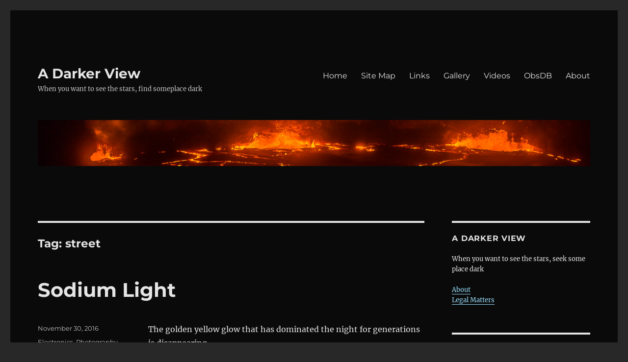

--- FILE ---
content_type: text/html; charset=UTF-8
request_url: http://darkerview.com/wordpress/?tag=street
body_size: 13885
content:
<!DOCTYPE html>
<html lang="en-US" class="no-js">
<head>
	<meta charset="UTF-8">
	<meta name="viewport" content="width=device-width, initial-scale=1">
	<link rel="profile" href="https://gmpg.org/xfn/11">
		<script>(function(html){html.className = html.className.replace(/\bno-js\b/,'js')})(document.documentElement);</script>
<title>street &#8211; A Darker View</title>
<meta name='robots' content='max-image-preview:large' />
<!-- Jetpack Site Verification Tags -->
<meta name="google-site-verification" content="ZLwM1Lpm2fvrnuytQKAkGIwJMtZUL1V6DPXJqOFdtqo" />
<link rel='dns-prefetch' href='//secure.gravatar.com' />
<link rel='dns-prefetch' href='//stats.wp.com' />
<link rel='dns-prefetch' href='//v0.wordpress.com' />
<link rel="alternate" type="application/rss+xml" title="A Darker View &raquo; Feed" href="https://darkerview.com/wordpress/?feed=rss2" />
<link rel="alternate" type="application/rss+xml" title="A Darker View &raquo; Comments Feed" href="https://darkerview.com/wordpress/?feed=comments-rss2" />
<link rel="alternate" type="application/rss+xml" title="A Darker View &raquo; street Tag Feed" href="https://darkerview.com/wordpress/?feed=rss2&#038;tag=street" />
<script>
window._wpemojiSettings = {"baseUrl":"https:\/\/s.w.org\/images\/core\/emoji\/14.0.0\/72x72\/","ext":".png","svgUrl":"https:\/\/s.w.org\/images\/core\/emoji\/14.0.0\/svg\/","svgExt":".svg","source":{"concatemoji":"http:\/\/darkerview.com\/wordpress\/wp-includes\/js\/wp-emoji-release.min.js?ver=6.2.8"}};
/*! This file is auto-generated */
!function(e,a,t){var n,r,o,i=a.createElement("canvas"),p=i.getContext&&i.getContext("2d");function s(e,t){p.clearRect(0,0,i.width,i.height),p.fillText(e,0,0);e=i.toDataURL();return p.clearRect(0,0,i.width,i.height),p.fillText(t,0,0),e===i.toDataURL()}function c(e){var t=a.createElement("script");t.src=e,t.defer=t.type="text/javascript",a.getElementsByTagName("head")[0].appendChild(t)}for(o=Array("flag","emoji"),t.supports={everything:!0,everythingExceptFlag:!0},r=0;r<o.length;r++)t.supports[o[r]]=function(e){if(p&&p.fillText)switch(p.textBaseline="top",p.font="600 32px Arial",e){case"flag":return s("\ud83c\udff3\ufe0f\u200d\u26a7\ufe0f","\ud83c\udff3\ufe0f\u200b\u26a7\ufe0f")?!1:!s("\ud83c\uddfa\ud83c\uddf3","\ud83c\uddfa\u200b\ud83c\uddf3")&&!s("\ud83c\udff4\udb40\udc67\udb40\udc62\udb40\udc65\udb40\udc6e\udb40\udc67\udb40\udc7f","\ud83c\udff4\u200b\udb40\udc67\u200b\udb40\udc62\u200b\udb40\udc65\u200b\udb40\udc6e\u200b\udb40\udc67\u200b\udb40\udc7f");case"emoji":return!s("\ud83e\udef1\ud83c\udffb\u200d\ud83e\udef2\ud83c\udfff","\ud83e\udef1\ud83c\udffb\u200b\ud83e\udef2\ud83c\udfff")}return!1}(o[r]),t.supports.everything=t.supports.everything&&t.supports[o[r]],"flag"!==o[r]&&(t.supports.everythingExceptFlag=t.supports.everythingExceptFlag&&t.supports[o[r]]);t.supports.everythingExceptFlag=t.supports.everythingExceptFlag&&!t.supports.flag,t.DOMReady=!1,t.readyCallback=function(){t.DOMReady=!0},t.supports.everything||(n=function(){t.readyCallback()},a.addEventListener?(a.addEventListener("DOMContentLoaded",n,!1),e.addEventListener("load",n,!1)):(e.attachEvent("onload",n),a.attachEvent("onreadystatechange",function(){"complete"===a.readyState&&t.readyCallback()})),(e=t.source||{}).concatemoji?c(e.concatemoji):e.wpemoji&&e.twemoji&&(c(e.twemoji),c(e.wpemoji)))}(window,document,window._wpemojiSettings);
</script>
<style>
img.wp-smiley,
img.emoji {
	display: inline !important;
	border: none !important;
	box-shadow: none !important;
	height: 1em !important;
	width: 1em !important;
	margin: 0 0.07em !important;
	vertical-align: -0.1em !important;
	background: none !important;
	padding: 0 !important;
}
</style>
	<link rel='stylesheet' id='twentysixteen-jetpack-css' href='http://darkerview.com/wordpress/wp-content/plugins/jetpack/modules/theme-tools/compat/twentysixteen.css?ver=12.8.2' media='all' />
<link rel='stylesheet' id='crayon-css' href='http://darkerview.com/wordpress/wp-content/plugins/crayon-syntax-highlighter/css/min/crayon.min.css?ver=_2.7.2_beta' media='all' />
<link rel='stylesheet' id='wp-block-library-css' href='http://darkerview.com/wordpress/wp-includes/css/dist/block-library/style.min.css?ver=6.2.8' media='all' />
<style id='wp-block-library-inline-css'>
.has-text-align-justify{text-align:justify;}
</style>
<style id='wp-block-library-theme-inline-css'>
.wp-block-audio figcaption{color:#555;font-size:13px;text-align:center}.is-dark-theme .wp-block-audio figcaption{color:hsla(0,0%,100%,.65)}.wp-block-audio{margin:0 0 1em}.wp-block-code{border:1px solid #ccc;border-radius:4px;font-family:Menlo,Consolas,monaco,monospace;padding:.8em 1em}.wp-block-embed figcaption{color:#555;font-size:13px;text-align:center}.is-dark-theme .wp-block-embed figcaption{color:hsla(0,0%,100%,.65)}.wp-block-embed{margin:0 0 1em}.blocks-gallery-caption{color:#555;font-size:13px;text-align:center}.is-dark-theme .blocks-gallery-caption{color:hsla(0,0%,100%,.65)}.wp-block-image figcaption{color:#555;font-size:13px;text-align:center}.is-dark-theme .wp-block-image figcaption{color:hsla(0,0%,100%,.65)}.wp-block-image{margin:0 0 1em}.wp-block-pullquote{border-bottom:4px solid;border-top:4px solid;color:currentColor;margin-bottom:1.75em}.wp-block-pullquote cite,.wp-block-pullquote footer,.wp-block-pullquote__citation{color:currentColor;font-size:.8125em;font-style:normal;text-transform:uppercase}.wp-block-quote{border-left:.25em solid;margin:0 0 1.75em;padding-left:1em}.wp-block-quote cite,.wp-block-quote footer{color:currentColor;font-size:.8125em;font-style:normal;position:relative}.wp-block-quote.has-text-align-right{border-left:none;border-right:.25em solid;padding-left:0;padding-right:1em}.wp-block-quote.has-text-align-center{border:none;padding-left:0}.wp-block-quote.is-large,.wp-block-quote.is-style-large,.wp-block-quote.is-style-plain{border:none}.wp-block-search .wp-block-search__label{font-weight:700}.wp-block-search__button{border:1px solid #ccc;padding:.375em .625em}:where(.wp-block-group.has-background){padding:1.25em 2.375em}.wp-block-separator.has-css-opacity{opacity:.4}.wp-block-separator{border:none;border-bottom:2px solid;margin-left:auto;margin-right:auto}.wp-block-separator.has-alpha-channel-opacity{opacity:1}.wp-block-separator:not(.is-style-wide):not(.is-style-dots){width:100px}.wp-block-separator.has-background:not(.is-style-dots){border-bottom:none;height:1px}.wp-block-separator.has-background:not(.is-style-wide):not(.is-style-dots){height:2px}.wp-block-table{margin:0 0 1em}.wp-block-table td,.wp-block-table th{word-break:normal}.wp-block-table figcaption{color:#555;font-size:13px;text-align:center}.is-dark-theme .wp-block-table figcaption{color:hsla(0,0%,100%,.65)}.wp-block-video figcaption{color:#555;font-size:13px;text-align:center}.is-dark-theme .wp-block-video figcaption{color:hsla(0,0%,100%,.65)}.wp-block-video{margin:0 0 1em}.wp-block-template-part.has-background{margin-bottom:0;margin-top:0;padding:1.25em 2.375em}
</style>
<link rel='stylesheet' id='mediaelement-css' href='http://darkerview.com/wordpress/wp-includes/js/mediaelement/mediaelementplayer-legacy.min.css?ver=4.2.17' media='all' />
<link rel='stylesheet' id='wp-mediaelement-css' href='http://darkerview.com/wordpress/wp-includes/js/mediaelement/wp-mediaelement.min.css?ver=6.2.8' media='all' />
<link rel='stylesheet' id='classic-theme-styles-css' href='http://darkerview.com/wordpress/wp-includes/css/classic-themes.min.css?ver=6.2.8' media='all' />
<style id='global-styles-inline-css'>
body{--wp--preset--color--black: #000000;--wp--preset--color--cyan-bluish-gray: #abb8c3;--wp--preset--color--white: #fff;--wp--preset--color--pale-pink: #f78da7;--wp--preset--color--vivid-red: #cf2e2e;--wp--preset--color--luminous-vivid-orange: #ff6900;--wp--preset--color--luminous-vivid-amber: #fcb900;--wp--preset--color--light-green-cyan: #7bdcb5;--wp--preset--color--vivid-green-cyan: #00d084;--wp--preset--color--pale-cyan-blue: #8ed1fc;--wp--preset--color--vivid-cyan-blue: #0693e3;--wp--preset--color--vivid-purple: #9b51e0;--wp--preset--color--dark-gray: #1a1a1a;--wp--preset--color--medium-gray: #686868;--wp--preset--color--light-gray: #e5e5e5;--wp--preset--color--blue-gray: #4d545c;--wp--preset--color--bright-blue: #007acc;--wp--preset--color--light-blue: #9adffd;--wp--preset--color--dark-brown: #402b30;--wp--preset--color--medium-brown: #774e24;--wp--preset--color--dark-red: #640c1f;--wp--preset--color--bright-red: #ff675f;--wp--preset--color--yellow: #ffef8e;--wp--preset--gradient--vivid-cyan-blue-to-vivid-purple: linear-gradient(135deg,rgba(6,147,227,1) 0%,rgb(155,81,224) 100%);--wp--preset--gradient--light-green-cyan-to-vivid-green-cyan: linear-gradient(135deg,rgb(122,220,180) 0%,rgb(0,208,130) 100%);--wp--preset--gradient--luminous-vivid-amber-to-luminous-vivid-orange: linear-gradient(135deg,rgba(252,185,0,1) 0%,rgba(255,105,0,1) 100%);--wp--preset--gradient--luminous-vivid-orange-to-vivid-red: linear-gradient(135deg,rgba(255,105,0,1) 0%,rgb(207,46,46) 100%);--wp--preset--gradient--very-light-gray-to-cyan-bluish-gray: linear-gradient(135deg,rgb(238,238,238) 0%,rgb(169,184,195) 100%);--wp--preset--gradient--cool-to-warm-spectrum: linear-gradient(135deg,rgb(74,234,220) 0%,rgb(151,120,209) 20%,rgb(207,42,186) 40%,rgb(238,44,130) 60%,rgb(251,105,98) 80%,rgb(254,248,76) 100%);--wp--preset--gradient--blush-light-purple: linear-gradient(135deg,rgb(255,206,236) 0%,rgb(152,150,240) 100%);--wp--preset--gradient--blush-bordeaux: linear-gradient(135deg,rgb(254,205,165) 0%,rgb(254,45,45) 50%,rgb(107,0,62) 100%);--wp--preset--gradient--luminous-dusk: linear-gradient(135deg,rgb(255,203,112) 0%,rgb(199,81,192) 50%,rgb(65,88,208) 100%);--wp--preset--gradient--pale-ocean: linear-gradient(135deg,rgb(255,245,203) 0%,rgb(182,227,212) 50%,rgb(51,167,181) 100%);--wp--preset--gradient--electric-grass: linear-gradient(135deg,rgb(202,248,128) 0%,rgb(113,206,126) 100%);--wp--preset--gradient--midnight: linear-gradient(135deg,rgb(2,3,129) 0%,rgb(40,116,252) 100%);--wp--preset--duotone--dark-grayscale: url('#wp-duotone-dark-grayscale');--wp--preset--duotone--grayscale: url('#wp-duotone-grayscale');--wp--preset--duotone--purple-yellow: url('#wp-duotone-purple-yellow');--wp--preset--duotone--blue-red: url('#wp-duotone-blue-red');--wp--preset--duotone--midnight: url('#wp-duotone-midnight');--wp--preset--duotone--magenta-yellow: url('#wp-duotone-magenta-yellow');--wp--preset--duotone--purple-green: url('#wp-duotone-purple-green');--wp--preset--duotone--blue-orange: url('#wp-duotone-blue-orange');--wp--preset--font-size--small: 13px;--wp--preset--font-size--medium: 20px;--wp--preset--font-size--large: 36px;--wp--preset--font-size--x-large: 42px;--wp--preset--spacing--20: 0.44rem;--wp--preset--spacing--30: 0.67rem;--wp--preset--spacing--40: 1rem;--wp--preset--spacing--50: 1.5rem;--wp--preset--spacing--60: 2.25rem;--wp--preset--spacing--70: 3.38rem;--wp--preset--spacing--80: 5.06rem;--wp--preset--shadow--natural: 6px 6px 9px rgba(0, 0, 0, 0.2);--wp--preset--shadow--deep: 12px 12px 50px rgba(0, 0, 0, 0.4);--wp--preset--shadow--sharp: 6px 6px 0px rgba(0, 0, 0, 0.2);--wp--preset--shadow--outlined: 6px 6px 0px -3px rgba(255, 255, 255, 1), 6px 6px rgba(0, 0, 0, 1);--wp--preset--shadow--crisp: 6px 6px 0px rgba(0, 0, 0, 1);}:where(.is-layout-flex){gap: 0.5em;}body .is-layout-flow > .alignleft{float: left;margin-inline-start: 0;margin-inline-end: 2em;}body .is-layout-flow > .alignright{float: right;margin-inline-start: 2em;margin-inline-end: 0;}body .is-layout-flow > .aligncenter{margin-left: auto !important;margin-right: auto !important;}body .is-layout-constrained > .alignleft{float: left;margin-inline-start: 0;margin-inline-end: 2em;}body .is-layout-constrained > .alignright{float: right;margin-inline-start: 2em;margin-inline-end: 0;}body .is-layout-constrained > .aligncenter{margin-left: auto !important;margin-right: auto !important;}body .is-layout-constrained > :where(:not(.alignleft):not(.alignright):not(.alignfull)){max-width: var(--wp--style--global--content-size);margin-left: auto !important;margin-right: auto !important;}body .is-layout-constrained > .alignwide{max-width: var(--wp--style--global--wide-size);}body .is-layout-flex{display: flex;}body .is-layout-flex{flex-wrap: wrap;align-items: center;}body .is-layout-flex > *{margin: 0;}:where(.wp-block-columns.is-layout-flex){gap: 2em;}.has-black-color{color: var(--wp--preset--color--black) !important;}.has-cyan-bluish-gray-color{color: var(--wp--preset--color--cyan-bluish-gray) !important;}.has-white-color{color: var(--wp--preset--color--white) !important;}.has-pale-pink-color{color: var(--wp--preset--color--pale-pink) !important;}.has-vivid-red-color{color: var(--wp--preset--color--vivid-red) !important;}.has-luminous-vivid-orange-color{color: var(--wp--preset--color--luminous-vivid-orange) !important;}.has-luminous-vivid-amber-color{color: var(--wp--preset--color--luminous-vivid-amber) !important;}.has-light-green-cyan-color{color: var(--wp--preset--color--light-green-cyan) !important;}.has-vivid-green-cyan-color{color: var(--wp--preset--color--vivid-green-cyan) !important;}.has-pale-cyan-blue-color{color: var(--wp--preset--color--pale-cyan-blue) !important;}.has-vivid-cyan-blue-color{color: var(--wp--preset--color--vivid-cyan-blue) !important;}.has-vivid-purple-color{color: var(--wp--preset--color--vivid-purple) !important;}.has-black-background-color{background-color: var(--wp--preset--color--black) !important;}.has-cyan-bluish-gray-background-color{background-color: var(--wp--preset--color--cyan-bluish-gray) !important;}.has-white-background-color{background-color: var(--wp--preset--color--white) !important;}.has-pale-pink-background-color{background-color: var(--wp--preset--color--pale-pink) !important;}.has-vivid-red-background-color{background-color: var(--wp--preset--color--vivid-red) !important;}.has-luminous-vivid-orange-background-color{background-color: var(--wp--preset--color--luminous-vivid-orange) !important;}.has-luminous-vivid-amber-background-color{background-color: var(--wp--preset--color--luminous-vivid-amber) !important;}.has-light-green-cyan-background-color{background-color: var(--wp--preset--color--light-green-cyan) !important;}.has-vivid-green-cyan-background-color{background-color: var(--wp--preset--color--vivid-green-cyan) !important;}.has-pale-cyan-blue-background-color{background-color: var(--wp--preset--color--pale-cyan-blue) !important;}.has-vivid-cyan-blue-background-color{background-color: var(--wp--preset--color--vivid-cyan-blue) !important;}.has-vivid-purple-background-color{background-color: var(--wp--preset--color--vivid-purple) !important;}.has-black-border-color{border-color: var(--wp--preset--color--black) !important;}.has-cyan-bluish-gray-border-color{border-color: var(--wp--preset--color--cyan-bluish-gray) !important;}.has-white-border-color{border-color: var(--wp--preset--color--white) !important;}.has-pale-pink-border-color{border-color: var(--wp--preset--color--pale-pink) !important;}.has-vivid-red-border-color{border-color: var(--wp--preset--color--vivid-red) !important;}.has-luminous-vivid-orange-border-color{border-color: var(--wp--preset--color--luminous-vivid-orange) !important;}.has-luminous-vivid-amber-border-color{border-color: var(--wp--preset--color--luminous-vivid-amber) !important;}.has-light-green-cyan-border-color{border-color: var(--wp--preset--color--light-green-cyan) !important;}.has-vivid-green-cyan-border-color{border-color: var(--wp--preset--color--vivid-green-cyan) !important;}.has-pale-cyan-blue-border-color{border-color: var(--wp--preset--color--pale-cyan-blue) !important;}.has-vivid-cyan-blue-border-color{border-color: var(--wp--preset--color--vivid-cyan-blue) !important;}.has-vivid-purple-border-color{border-color: var(--wp--preset--color--vivid-purple) !important;}.has-vivid-cyan-blue-to-vivid-purple-gradient-background{background: var(--wp--preset--gradient--vivid-cyan-blue-to-vivid-purple) !important;}.has-light-green-cyan-to-vivid-green-cyan-gradient-background{background: var(--wp--preset--gradient--light-green-cyan-to-vivid-green-cyan) !important;}.has-luminous-vivid-amber-to-luminous-vivid-orange-gradient-background{background: var(--wp--preset--gradient--luminous-vivid-amber-to-luminous-vivid-orange) !important;}.has-luminous-vivid-orange-to-vivid-red-gradient-background{background: var(--wp--preset--gradient--luminous-vivid-orange-to-vivid-red) !important;}.has-very-light-gray-to-cyan-bluish-gray-gradient-background{background: var(--wp--preset--gradient--very-light-gray-to-cyan-bluish-gray) !important;}.has-cool-to-warm-spectrum-gradient-background{background: var(--wp--preset--gradient--cool-to-warm-spectrum) !important;}.has-blush-light-purple-gradient-background{background: var(--wp--preset--gradient--blush-light-purple) !important;}.has-blush-bordeaux-gradient-background{background: var(--wp--preset--gradient--blush-bordeaux) !important;}.has-luminous-dusk-gradient-background{background: var(--wp--preset--gradient--luminous-dusk) !important;}.has-pale-ocean-gradient-background{background: var(--wp--preset--gradient--pale-ocean) !important;}.has-electric-grass-gradient-background{background: var(--wp--preset--gradient--electric-grass) !important;}.has-midnight-gradient-background{background: var(--wp--preset--gradient--midnight) !important;}.has-small-font-size{font-size: var(--wp--preset--font-size--small) !important;}.has-medium-font-size{font-size: var(--wp--preset--font-size--medium) !important;}.has-large-font-size{font-size: var(--wp--preset--font-size--large) !important;}.has-x-large-font-size{font-size: var(--wp--preset--font-size--x-large) !important;}
.wp-block-navigation a:where(:not(.wp-element-button)){color: inherit;}
:where(.wp-block-columns.is-layout-flex){gap: 2em;}
.wp-block-pullquote{font-size: 1.5em;line-height: 1.6;}
</style>
<link rel='stylesheet' id='twentysixteen-fonts-css' href='http://darkerview.com/wordpress/wp-content/themes/twentysixteen/fonts/merriweather-plus-montserrat-plus-inconsolata.css?ver=20230328' media='all' />
<link rel='stylesheet' id='genericons-css' href='http://darkerview.com/wordpress/wp-content/plugins/jetpack/_inc/genericons/genericons/genericons.css?ver=3.1' media='all' />
<link rel='stylesheet' id='twentysixteen-style-css' href='http://darkerview.com/wordpress/wp-content/themes/twentysixteen/style.css?ver=20230328' media='all' />
<style id='twentysixteen-style-inline-css'>
	/* Color Scheme */

	/* Background Color */
	body {
		background-color: #262626;
	}

	/* Page Background Color */
	.site {
		background-color: #1a1a1a;
	}

	mark,
	ins,
	button,
	button[disabled]:hover,
	button[disabled]:focus,
	input[type="button"],
	input[type="button"][disabled]:hover,
	input[type="button"][disabled]:focus,
	input[type="reset"],
	input[type="reset"][disabled]:hover,
	input[type="reset"][disabled]:focus,
	input[type="submit"],
	input[type="submit"][disabled]:hover,
	input[type="submit"][disabled]:focus,
	.menu-toggle.toggled-on,
	.menu-toggle.toggled-on:hover,
	.menu-toggle.toggled-on:focus,
	.pagination .prev,
	.pagination .next,
	.pagination .prev:hover,
	.pagination .prev:focus,
	.pagination .next:hover,
	.pagination .next:focus,
	.pagination .nav-links:before,
	.pagination .nav-links:after,
	.widget_calendar tbody a,
	.widget_calendar tbody a:hover,
	.widget_calendar tbody a:focus,
	.page-links a,
	.page-links a:hover,
	.page-links a:focus {
		color: #1a1a1a;
	}

	/* Link Color */
	.menu-toggle:hover,
	.menu-toggle:focus,
	a,
	.main-navigation a:hover,
	.main-navigation a:focus,
	.dropdown-toggle:hover,
	.dropdown-toggle:focus,
	.social-navigation a:hover:before,
	.social-navigation a:focus:before,
	.post-navigation a:hover .post-title,
	.post-navigation a:focus .post-title,
	.tagcloud a:hover,
	.tagcloud a:focus,
	.site-branding .site-title a:hover,
	.site-branding .site-title a:focus,
	.entry-title a:hover,
	.entry-title a:focus,
	.entry-footer a:hover,
	.entry-footer a:focus,
	.comment-metadata a:hover,
	.comment-metadata a:focus,
	.pingback .comment-edit-link:hover,
	.pingback .comment-edit-link:focus,
	.comment-reply-link,
	.comment-reply-link:hover,
	.comment-reply-link:focus,
	.required,
	.site-info a:hover,
	.site-info a:focus {
		color: #9adffd;
	}

	mark,
	ins,
	button:hover,
	button:focus,
	input[type="button"]:hover,
	input[type="button"]:focus,
	input[type="reset"]:hover,
	input[type="reset"]:focus,
	input[type="submit"]:hover,
	input[type="submit"]:focus,
	.pagination .prev:hover,
	.pagination .prev:focus,
	.pagination .next:hover,
	.pagination .next:focus,
	.widget_calendar tbody a,
	.page-links a:hover,
	.page-links a:focus {
		background-color: #9adffd;
	}

	input[type="date"]:focus,
	input[type="time"]:focus,
	input[type="datetime-local"]:focus,
	input[type="week"]:focus,
	input[type="month"]:focus,
	input[type="text"]:focus,
	input[type="email"]:focus,
	input[type="url"]:focus,
	input[type="password"]:focus,
	input[type="search"]:focus,
	input[type="tel"]:focus,
	input[type="number"]:focus,
	textarea:focus,
	.tagcloud a:hover,
	.tagcloud a:focus,
	.menu-toggle:hover,
	.menu-toggle:focus {
		border-color: #9adffd;
	}

	/* Main Text Color */
	body,
	blockquote cite,
	blockquote small,
	.main-navigation a,
	.menu-toggle,
	.dropdown-toggle,
	.social-navigation a,
	.post-navigation a,
	.pagination a:hover,
	.pagination a:focus,
	.widget-title a,
	.site-branding .site-title a,
	.entry-title a,
	.page-links > .page-links-title,
	.comment-author,
	.comment-reply-title small a:hover,
	.comment-reply-title small a:focus {
		color: #e5e5e5;
	}

	blockquote,
	.menu-toggle.toggled-on,
	.menu-toggle.toggled-on:hover,
	.menu-toggle.toggled-on:focus,
	.post-navigation,
	.post-navigation div + div,
	.pagination,
	.widget,
	.page-header,
	.page-links a,
	.comments-title,
	.comment-reply-title {
		border-color: #e5e5e5;
	}

	button,
	button[disabled]:hover,
	button[disabled]:focus,
	input[type="button"],
	input[type="button"][disabled]:hover,
	input[type="button"][disabled]:focus,
	input[type="reset"],
	input[type="reset"][disabled]:hover,
	input[type="reset"][disabled]:focus,
	input[type="submit"],
	input[type="submit"][disabled]:hover,
	input[type="submit"][disabled]:focus,
	.menu-toggle.toggled-on,
	.menu-toggle.toggled-on:hover,
	.menu-toggle.toggled-on:focus,
	.pagination:before,
	.pagination:after,
	.pagination .prev,
	.pagination .next,
	.page-links a {
		background-color: #e5e5e5;
	}

	/* Secondary Text Color */

	/**
	 * IE8 and earlier will drop any block with CSS3 selectors.
	 * Do not combine these styles with the next block.
	 */
	body:not(.search-results) .entry-summary {
		color: #c1c1c1;
	}

	blockquote,
	.post-password-form label,
	a:hover,
	a:focus,
	a:active,
	.post-navigation .meta-nav,
	.image-navigation,
	.comment-navigation,
	.widget_recent_entries .post-date,
	.widget_rss .rss-date,
	.widget_rss cite,
	.site-description,
	.author-bio,
	.entry-footer,
	.entry-footer a,
	.sticky-post,
	.taxonomy-description,
	.entry-caption,
	.comment-metadata,
	.pingback .edit-link,
	.comment-metadata a,
	.pingback .comment-edit-link,
	.comment-form label,
	.comment-notes,
	.comment-awaiting-moderation,
	.logged-in-as,
	.form-allowed-tags,
	.site-info,
	.site-info a,
	.wp-caption .wp-caption-text,
	.gallery-caption,
	.widecolumn label,
	.widecolumn .mu_register label {
		color: #c1c1c1;
	}

	.widget_calendar tbody a:hover,
	.widget_calendar tbody a:focus {
		background-color: #c1c1c1;
	}

	/* Border Color */
	fieldset,
	pre,
	abbr,
	acronym,
	table,
	th,
	td,
	input[type="date"],
	input[type="time"],
	input[type="datetime-local"],
	input[type="week"],
	input[type="month"],
	input[type="text"],
	input[type="email"],
	input[type="url"],
	input[type="password"],
	input[type="search"],
	input[type="tel"],
	input[type="number"],
	textarea,
	.main-navigation li,
	.main-navigation .primary-menu,
	.menu-toggle,
	.dropdown-toggle:after,
	.social-navigation a,
	.image-navigation,
	.comment-navigation,
	.tagcloud a,
	.entry-content,
	.entry-summary,
	.page-links a,
	.page-links > span,
	.comment-list article,
	.comment-list .pingback,
	.comment-list .trackback,
	.comment-reply-link,
	.no-comments,
	.widecolumn .mu_register .mu_alert {
		border-color: #e5e5e5; /* Fallback for IE7 and IE8 */
		border-color: rgba( 229, 229, 229, 0.2);
	}

	hr,
	code {
		background-color: #e5e5e5; /* Fallback for IE7 and IE8 */
		background-color: rgba( 229, 229, 229, 0.2);
	}

	@media screen and (min-width: 56.875em) {
		.main-navigation li:hover > a,
		.main-navigation li.focus > a {
			color: #9adffd;
		}

		.main-navigation ul ul,
		.main-navigation ul ul li {
			border-color: rgba( 229, 229, 229, 0.2);
		}

		.main-navigation ul ul:before {
			border-top-color: rgba( 229, 229, 229, 0.2);
			border-bottom-color: rgba( 229, 229, 229, 0.2);
		}

		.main-navigation ul ul li {
			background-color: #1a1a1a;
		}

		.main-navigation ul ul:after {
			border-top-color: #1a1a1a;
			border-bottom-color: #1a1a1a;
		}
	}


		/* Custom Page Background Color */
		.site {
			background-color: #0a0a0a;
		}

		mark,
		ins,
		button,
		button[disabled]:hover,
		button[disabled]:focus,
		input[type="button"],
		input[type="button"][disabled]:hover,
		input[type="button"][disabled]:focus,
		input[type="reset"],
		input[type="reset"][disabled]:hover,
		input[type="reset"][disabled]:focus,
		input[type="submit"],
		input[type="submit"][disabled]:hover,
		input[type="submit"][disabled]:focus,
		.menu-toggle.toggled-on,
		.menu-toggle.toggled-on:hover,
		.menu-toggle.toggled-on:focus,
		.pagination .prev,
		.pagination .next,
		.pagination .prev:hover,
		.pagination .prev:focus,
		.pagination .next:hover,
		.pagination .next:focus,
		.pagination .nav-links:before,
		.pagination .nav-links:after,
		.widget_calendar tbody a,
		.widget_calendar tbody a:hover,
		.widget_calendar tbody a:focus,
		.page-links a,
		.page-links a:hover,
		.page-links a:focus {
			color: #0a0a0a;
		}

		@media screen and (min-width: 56.875em) {
			.main-navigation ul ul li {
				background-color: #0a0a0a;
			}

			.main-navigation ul ul:after {
				border-top-color: #0a0a0a;
				border-bottom-color: #0a0a0a;
			}
		}
	
</style>
<link rel='stylesheet' id='twentysixteen-block-style-css' href='http://darkerview.com/wordpress/wp-content/themes/twentysixteen/css/blocks.css?ver=20230206' media='all' />
<!--[if lt IE 10]>
<link rel='stylesheet' id='twentysixteen-ie-css' href='http://darkerview.com/wordpress/wp-content/themes/twentysixteen/css/ie.css?ver=20170530' media='all' />
<![endif]-->
<!--[if lt IE 9]>
<link rel='stylesheet' id='twentysixteen-ie8-css' href='http://darkerview.com/wordpress/wp-content/themes/twentysixteen/css/ie8.css?ver=20170530' media='all' />
<![endif]-->
<!--[if lt IE 8]>
<link rel='stylesheet' id='twentysixteen-ie7-css' href='http://darkerview.com/wordpress/wp-content/themes/twentysixteen/css/ie7.css?ver=20170530' media='all' />
<![endif]-->
<style id='akismet-widget-style-inline-css'>

			.a-stats {
				--akismet-color-mid-green: #357b49;
				--akismet-color-white: #fff;
				--akismet-color-light-grey: #f6f7f7;

				max-width: 350px;
				width: auto;
			}

			.a-stats * {
				all: unset;
				box-sizing: border-box;
			}

			.a-stats strong {
				font-weight: 600;
			}

			.a-stats a.a-stats__link,
			.a-stats a.a-stats__link:visited,
			.a-stats a.a-stats__link:active {
				background: var(--akismet-color-mid-green);
				border: none;
				box-shadow: none;
				border-radius: 8px;
				color: var(--akismet-color-white);
				cursor: pointer;
				display: block;
				font-family: -apple-system, BlinkMacSystemFont, 'Segoe UI', 'Roboto', 'Oxygen-Sans', 'Ubuntu', 'Cantarell', 'Helvetica Neue', sans-serif;
				font-weight: 500;
				padding: 12px;
				text-align: center;
				text-decoration: none;
				transition: all 0.2s ease;
			}

			/* Extra specificity to deal with TwentyTwentyOne focus style */
			.widget .a-stats a.a-stats__link:focus {
				background: var(--akismet-color-mid-green);
				color: var(--akismet-color-white);
				text-decoration: none;
			}

			.a-stats a.a-stats__link:hover {
				filter: brightness(110%);
				box-shadow: 0 4px 12px rgba(0, 0, 0, 0.06), 0 0 2px rgba(0, 0, 0, 0.16);
			}

			.a-stats .count {
				color: var(--akismet-color-white);
				display: block;
				font-size: 1.5em;
				line-height: 1.4;
				padding: 0 13px;
				white-space: nowrap;
			}
		
</style>
<link rel='stylesheet' id='jetpack_css-css' href='http://darkerview.com/wordpress/wp-content/plugins/jetpack/css/jetpack.css?ver=12.8.2' media='all' />
<link rel='stylesheet' id='dtree.css-css' href='http://darkerview.com/wordpress/wp-content/plugins/wp-dtree-30/wp-dtree.min.css?ver=4.4.5' media='all' />
<script type='text/javascript' src='http://darkerview.com/wordpress/wp-includes/js/jquery/jquery.min.js?ver=3.6.4' id='jquery-core-js'></script>
<script type='text/javascript' src='http://darkerview.com/wordpress/wp-includes/js/jquery/jquery-migrate.min.js?ver=3.4.0' id='jquery-migrate-js'></script>
<script type='text/javascript' id='crayon_js-js-extra'>
/* <![CDATA[ */
var CrayonSyntaxSettings = {"version":"_2.7.2_beta","is_admin":"0","ajaxurl":"https:\/\/darkerview.com\/wordpress\/wp-admin\/admin-ajax.php","prefix":"crayon-","setting":"crayon-setting","selected":"crayon-setting-selected","changed":"crayon-setting-changed","special":"crayon-setting-special","orig_value":"data-orig-value","debug":""};
var CrayonSyntaxStrings = {"copy":"Press %s to Copy, %s to Paste","minimize":"Click To Expand Code"};
/* ]]> */
</script>
<script type='text/javascript' src='http://darkerview.com/wordpress/wp-content/plugins/crayon-syntax-highlighter/js/min/crayon.min.js?ver=_2.7.2_beta' id='crayon_js-js'></script>
<!--[if lt IE 9]>
<script type='text/javascript' src='http://darkerview.com/wordpress/wp-content/themes/twentysixteen/js/html5.js?ver=3.7.3' id='twentysixteen-html5-js'></script>
<![endif]-->
<script type='text/javascript' id='dtree-js-extra'>
/* <![CDATA[ */
var WPdTreeSettings = {"animate":"0","duration":"0","imgurl":"http:\/\/darkerview.com\/wordpress\/wp-content\/plugins\/wp-dtree-30\/"};
/* ]]> */
</script>
<script type='text/javascript' src='http://darkerview.com/wordpress/wp-content/plugins/wp-dtree-30/wp-dtree.min.js?ver=4.4.5' id='dtree-js'></script>
<link rel="https://api.w.org/" href="https://darkerview.com/wordpress/index.php?rest_route=/" /><link rel="alternate" type="application/json" href="https://darkerview.com/wordpress/index.php?rest_route=/wp/v2/tags/2145" /><link rel="EditURI" type="application/rsd+xml" title="RSD" href="https://darkerview.com/wordpress/xmlrpc.php?rsd" />
<link rel="wlwmanifest" type="application/wlwmanifest+xml" href="http://darkerview.com/wordpress/wp-includes/wlwmanifest.xml" />
<meta name="generator" content="WordPress 6.2.8" />
<link rel="stylesheet" type="text/css" href="https://darkerview.com/wordpress/wp-content/plugins/microkids-related-posts/microkids-related-posts-default.css" /><link type="text/css" rel="stylesheet" href="http://darkerview.com/wordpress/wp-content/plugins/simple-pull-quote/css/simple-pull-quote.css" />
	<style>img#wpstats{display:none}</style>
		<style id="custom-background-css">
body.custom-background { background-color: #282828; }
</style>
	
<!-- Jetpack Open Graph Tags -->
<meta property="og:type" content="website" />
<meta property="og:title" content="street &#8211; A Darker View" />
<meta property="og:url" content="https://darkerview.com/wordpress/?tag=street" />
<meta property="og:site_name" content="A Darker View" />
<meta property="og:image" content="https://darkerview.com/wordpress/wp-content/uploads/2016/07/cropped-ngc2244-20100219.jpg" />
<meta property="og:image:width" content="512" />
<meta property="og:image:height" content="512" />
<meta property="og:image:alt" content="Rosette" />
<meta property="og:locale" content="en_US" />

<!-- End Jetpack Open Graph Tags -->
<link rel="icon" href="https://darkerview.com/wordpress/wp-content/uploads/2016/07/cropped-ngc2244-20100219-32x32.jpg" sizes="32x32" />
<link rel="icon" href="https://darkerview.com/wordpress/wp-content/uploads/2016/07/cropped-ngc2244-20100219-192x192.jpg" sizes="192x192" />
<link rel="apple-touch-icon" href="https://darkerview.com/wordpress/wp-content/uploads/2016/07/cropped-ngc2244-20100219-180x180.jpg" />
<meta name="msapplication-TileImage" content="https://darkerview.com/wordpress/wp-content/uploads/2016/07/cropped-ngc2244-20100219-270x270.jpg" />
</head>

<body class="archive tag tag-street tag-2145 custom-background wp-embed-responsive hfeed">
<svg xmlns="http://www.w3.org/2000/svg" viewBox="0 0 0 0" width="0" height="0" focusable="false" role="none" style="visibility: hidden; position: absolute; left: -9999px; overflow: hidden;" ><defs><filter id="wp-duotone-dark-grayscale"><feColorMatrix color-interpolation-filters="sRGB" type="matrix" values=" .299 .587 .114 0 0 .299 .587 .114 0 0 .299 .587 .114 0 0 .299 .587 .114 0 0 " /><feComponentTransfer color-interpolation-filters="sRGB" ><feFuncR type="table" tableValues="0 0.498039215686" /><feFuncG type="table" tableValues="0 0.498039215686" /><feFuncB type="table" tableValues="0 0.498039215686" /><feFuncA type="table" tableValues="1 1" /></feComponentTransfer><feComposite in2="SourceGraphic" operator="in" /></filter></defs></svg><svg xmlns="http://www.w3.org/2000/svg" viewBox="0 0 0 0" width="0" height="0" focusable="false" role="none" style="visibility: hidden; position: absolute; left: -9999px; overflow: hidden;" ><defs><filter id="wp-duotone-grayscale"><feColorMatrix color-interpolation-filters="sRGB" type="matrix" values=" .299 .587 .114 0 0 .299 .587 .114 0 0 .299 .587 .114 0 0 .299 .587 .114 0 0 " /><feComponentTransfer color-interpolation-filters="sRGB" ><feFuncR type="table" tableValues="0 1" /><feFuncG type="table" tableValues="0 1" /><feFuncB type="table" tableValues="0 1" /><feFuncA type="table" tableValues="1 1" /></feComponentTransfer><feComposite in2="SourceGraphic" operator="in" /></filter></defs></svg><svg xmlns="http://www.w3.org/2000/svg" viewBox="0 0 0 0" width="0" height="0" focusable="false" role="none" style="visibility: hidden; position: absolute; left: -9999px; overflow: hidden;" ><defs><filter id="wp-duotone-purple-yellow"><feColorMatrix color-interpolation-filters="sRGB" type="matrix" values=" .299 .587 .114 0 0 .299 .587 .114 0 0 .299 .587 .114 0 0 .299 .587 .114 0 0 " /><feComponentTransfer color-interpolation-filters="sRGB" ><feFuncR type="table" tableValues="0.549019607843 0.988235294118" /><feFuncG type="table" tableValues="0 1" /><feFuncB type="table" tableValues="0.717647058824 0.254901960784" /><feFuncA type="table" tableValues="1 1" /></feComponentTransfer><feComposite in2="SourceGraphic" operator="in" /></filter></defs></svg><svg xmlns="http://www.w3.org/2000/svg" viewBox="0 0 0 0" width="0" height="0" focusable="false" role="none" style="visibility: hidden; position: absolute; left: -9999px; overflow: hidden;" ><defs><filter id="wp-duotone-blue-red"><feColorMatrix color-interpolation-filters="sRGB" type="matrix" values=" .299 .587 .114 0 0 .299 .587 .114 0 0 .299 .587 .114 0 0 .299 .587 .114 0 0 " /><feComponentTransfer color-interpolation-filters="sRGB" ><feFuncR type="table" tableValues="0 1" /><feFuncG type="table" tableValues="0 0.278431372549" /><feFuncB type="table" tableValues="0.592156862745 0.278431372549" /><feFuncA type="table" tableValues="1 1" /></feComponentTransfer><feComposite in2="SourceGraphic" operator="in" /></filter></defs></svg><svg xmlns="http://www.w3.org/2000/svg" viewBox="0 0 0 0" width="0" height="0" focusable="false" role="none" style="visibility: hidden; position: absolute; left: -9999px; overflow: hidden;" ><defs><filter id="wp-duotone-midnight"><feColorMatrix color-interpolation-filters="sRGB" type="matrix" values=" .299 .587 .114 0 0 .299 .587 .114 0 0 .299 .587 .114 0 0 .299 .587 .114 0 0 " /><feComponentTransfer color-interpolation-filters="sRGB" ><feFuncR type="table" tableValues="0 0" /><feFuncG type="table" tableValues="0 0.647058823529" /><feFuncB type="table" tableValues="0 1" /><feFuncA type="table" tableValues="1 1" /></feComponentTransfer><feComposite in2="SourceGraphic" operator="in" /></filter></defs></svg><svg xmlns="http://www.w3.org/2000/svg" viewBox="0 0 0 0" width="0" height="0" focusable="false" role="none" style="visibility: hidden; position: absolute; left: -9999px; overflow: hidden;" ><defs><filter id="wp-duotone-magenta-yellow"><feColorMatrix color-interpolation-filters="sRGB" type="matrix" values=" .299 .587 .114 0 0 .299 .587 .114 0 0 .299 .587 .114 0 0 .299 .587 .114 0 0 " /><feComponentTransfer color-interpolation-filters="sRGB" ><feFuncR type="table" tableValues="0.780392156863 1" /><feFuncG type="table" tableValues="0 0.949019607843" /><feFuncB type="table" tableValues="0.352941176471 0.470588235294" /><feFuncA type="table" tableValues="1 1" /></feComponentTransfer><feComposite in2="SourceGraphic" operator="in" /></filter></defs></svg><svg xmlns="http://www.w3.org/2000/svg" viewBox="0 0 0 0" width="0" height="0" focusable="false" role="none" style="visibility: hidden; position: absolute; left: -9999px; overflow: hidden;" ><defs><filter id="wp-duotone-purple-green"><feColorMatrix color-interpolation-filters="sRGB" type="matrix" values=" .299 .587 .114 0 0 .299 .587 .114 0 0 .299 .587 .114 0 0 .299 .587 .114 0 0 " /><feComponentTransfer color-interpolation-filters="sRGB" ><feFuncR type="table" tableValues="0.650980392157 0.403921568627" /><feFuncG type="table" tableValues="0 1" /><feFuncB type="table" tableValues="0.447058823529 0.4" /><feFuncA type="table" tableValues="1 1" /></feComponentTransfer><feComposite in2="SourceGraphic" operator="in" /></filter></defs></svg><svg xmlns="http://www.w3.org/2000/svg" viewBox="0 0 0 0" width="0" height="0" focusable="false" role="none" style="visibility: hidden; position: absolute; left: -9999px; overflow: hidden;" ><defs><filter id="wp-duotone-blue-orange"><feColorMatrix color-interpolation-filters="sRGB" type="matrix" values=" .299 .587 .114 0 0 .299 .587 .114 0 0 .299 .587 .114 0 0 .299 .587 .114 0 0 " /><feComponentTransfer color-interpolation-filters="sRGB" ><feFuncR type="table" tableValues="0.0980392156863 1" /><feFuncG type="table" tableValues="0 0.662745098039" /><feFuncB type="table" tableValues="0.847058823529 0.419607843137" /><feFuncA type="table" tableValues="1 1" /></feComponentTransfer><feComposite in2="SourceGraphic" operator="in" /></filter></defs></svg><div id="page" class="site">
	<div class="site-inner">
		<a class="skip-link screen-reader-text" href="#content">
			Skip to content		</a>

		<header id="masthead" class="site-header">
			<div class="site-header-main">
				<div class="site-branding">
					
											<p class="site-title"><a href="https://darkerview.com/wordpress/" rel="home">A Darker View</a></p>
												<p class="site-description">When you want to see the stars, find someplace dark</p>
									</div><!-- .site-branding -->

									<button id="menu-toggle" class="menu-toggle">Menu</button>

					<div id="site-header-menu" class="site-header-menu">
													<nav id="site-navigation" class="main-navigation" aria-label="Primary Menu">
								<div class="menu-header-container"><ul id="menu-header" class="primary-menu"><li id="menu-item-977" class="menu-item menu-item-type-custom menu-item-object-custom menu-item-977"><a href="http://www.darkerview.com/wordpress/">Home</a></li>
<li id="menu-item-2393" class="menu-item menu-item-type-post_type menu-item-object-page menu-item-2393"><a href="https://darkerview.com/wordpress/?page_id=1495">Site Map</a></li>
<li id="menu-item-973" class="menu-item menu-item-type-post_type menu-item-object-page menu-item-973"><a href="https://darkerview.com/wordpress/?page_id=848">Links</a></li>
<li id="menu-item-974" class="menu-item menu-item-type-post_type menu-item-object-page menu-item-974"><a href="https://darkerview.com/wordpress/?page_id=39">Gallery</a></li>
<li id="menu-item-976" class="menu-item menu-item-type-post_type menu-item-object-page menu-item-976"><a href="https://darkerview.com/wordpress/?page_id=9">Videos</a></li>
<li id="menu-item-7787" class="menu-item menu-item-type-custom menu-item-object-custom menu-item-7787"><a href="http://www.darkerview.com/scripts/aboutObsDB.php">ObsDB</a></li>
<li id="menu-item-975" class="menu-item menu-item-type-post_type menu-item-object-page menu-item-975"><a href="https://darkerview.com/wordpress/?page_id=2">About</a></li>
</ul></div>							</nav><!-- .main-navigation -->
						
											</div><!-- .site-header-menu -->
							</div><!-- .site-header-main -->

											<div class="header-image">
					<a href="https://darkerview.com/wordpress/" rel="home">
						<img src="http://darkerview.com/wordpress/wp-content/uploads/2016/04/CH33-90-15122-DC.jpg" srcset="https://darkerview.com/wordpress/wp-content/uploads/2016/04/CH33-90-15122-DC-600x50.jpg 600w, https://darkerview.com/wordpress/wp-content/uploads/2016/04/CH33-90-15122-DC.jpg 1200w" sizes="(max-width: 709px) 85vw, (max-width: 909px) 81vw, (max-width: 1362px) 88vw, 1200px" width="1200" height="100" alt="A Darker View" />
					</a>
				</div><!-- .header-image -->
					</header><!-- .site-header -->

		<div id="content" class="site-content">

	<div id="primary" class="content-area">
		<main id="main" class="site-main">

		
			<header class="page-header">
				<h1 class="page-title">Tag: <span>street</span></h1>			</header><!-- .page-header -->

			
<article id="post-20255" class="post-20255 post type-post status-publish format-standard hentry category-electronics category-photography-2 tag-led tag-light tag-lighting tag-sodium tag-street tag-technology tag-yellow">
	<header class="entry-header">
		
		<h2 class="entry-title"><a href="https://darkerview.com/wordpress/?p=20255" rel="bookmark">Sodium Light</a></h2>	</header><!-- .entry-header -->

	
	<div class="entry-content">
		<p>The golden yellow glow that has dominated the night for generations is disappearing.</p>
<p><figure id="attachment_10835" aria-describedby="caption-attachment-10835" style="width: 200px" class="wp-caption alignright"><a href="https://darkerview.com/wordpress/?attachment_id=10835" rel="attachment wp-att-10835"><img decoding="async" src="https://darkerview.com/wordpress/wp-content/uploads/2013/09/CF69-85-13242-DC-e1479680027962-200x200.jpg" alt="Tenakee Docks at Night" width="200" height="200" class="size-thumbnail wp-image-10835" /></a><figcaption id="caption-attachment-10835" class="wp-caption-text">Fishing boats under sodium lamps haunt the Tenakee docks</figcaption></figure><a href="https://en.wikipedia.org/wiki/Sodium-vapor_lamp" target="_blank">Low pressure sodium</a> has been the standard technology for outdoor lighting for generations.  the soft yellow glow is familiar to anyone who has lived in any urban area, coloring lives and countless photographs of the night.</p>
<p>The yellow glow of sodium light has been both celebrated and reviled.  While the glow can be attractive in night scenery it also creates inhuman tones in faces and photos of people.  Movies have been shot under sodium lights, songs reference the golden glow.  Astronomers both professional and amateur prefer the lights as the light can be easily filtered from view.</p>
<p> <a href="https://darkerview.com/wordpress/?p=20255#more-20255" class="more-link">Continue reading<span class="screen-reader-text"> &#8220;Sodium Light&#8221;</span></a></p>
	</div><!-- .entry-content -->

	<footer class="entry-footer">
		<span class="byline"><span class="author vcard"><img alt='' src='http://0.gravatar.com/avatar/335cf961da50e73defd0d113a1035e71?s=49&#038;d=mm&#038;r=g' srcset='http://0.gravatar.com/avatar/335cf961da50e73defd0d113a1035e71?s=98&#038;d=mm&#038;r=g 2x' class='avatar avatar-49 photo' height='49' width='49' loading='lazy' decoding='async'/><span class="screen-reader-text">Author </span> <a class="url fn n" href="https://darkerview.com/wordpress/?author=1">Andrew</a></span></span><span class="posted-on"><span class="screen-reader-text">Posted on </span><a href="https://darkerview.com/wordpress/?p=20255" rel="bookmark"><time class="entry-date published" datetime="2016-11-30T01:00:56-10:00">November 30, 2016</time><time class="updated" datetime="2016-11-20T18:48:51-10:00">November 20, 2016</time></a></span><span class="cat-links"><span class="screen-reader-text">Categories </span><a href="https://darkerview.com/wordpress/?cat=253" rel="category">Electronics</a>, <a href="https://darkerview.com/wordpress/?cat=182" rel="category">Photography</a></span><span class="tags-links"><span class="screen-reader-text">Tags </span><a href="https://darkerview.com/wordpress/?tag=led" rel="tag">LED</a>, <a href="https://darkerview.com/wordpress/?tag=light" rel="tag">light</a>, <a href="https://darkerview.com/wordpress/?tag=lighting" rel="tag">lighting</a>, <a href="https://darkerview.com/wordpress/?tag=sodium" rel="tag">sodium</a>, <a href="https://darkerview.com/wordpress/?tag=street" rel="tag">street</a>, <a href="https://darkerview.com/wordpress/?tag=technology" rel="tag">technology</a>, <a href="https://darkerview.com/wordpress/?tag=yellow" rel="tag">yellow</a></span><span class="comments-link"><a href="https://darkerview.com/wordpress/?p=20255#respond">Leave a comment<span class="screen-reader-text"> on Sodium Light</span></a></span>			</footer><!-- .entry-footer -->
</article><!-- #post-20255 -->

<article id="post-17158" class="post-17158 post type-post status-publish format-standard hentry category-nicaragua category-photography-2 tag-camera tag-canon tag-eos-m tag-eos-m3 tag-photography tag-street">
	<header class="entry-header">
		
		<h2 class="entry-title"><a href="https://darkerview.com/wordpress/?p=17158" rel="bookmark">Street Photography with the Canon EOS-M3</a></h2>	</header><!-- .entry-header -->

	
	<div class="entry-content">
		<p>Packing the camera for a trip always presents a set of vexing decisions for a photographer. What do you plan on shooting? What gear will be needed? This particular trip would be to a place I have never been and would present a range of unique photo opportunities. Nicaragua for the first time!</p>
<figure id="attachment_17213" aria-describedby="caption-attachment-17213" style="width: 150px" class="wp-caption alignright"><a href="https://darkerview.com/wordpress/wp-content/uploads/2015/11/CH59-38-15297-DC.jpg"><img decoding="async" loading="lazy" class="size-thumbnail wp-image-17213" src="https://darkerview.com/wordpress/wp-content/uploads/2015/11/CH59-38-15297-DC-e1446766456154-150x150.jpg" alt="Cobbler" width="150" height="150" /></a><figcaption id="caption-attachment-17213" class="wp-caption-text">A cobbler practices his trade in the Boaco market</figcaption></figure>
<p>While I had never visited Nicaragua I had been in Mexico many times, I expected the photographic situation to be much the same, an expectation that was not disappointed. Each town in Latin America may be unique, but at at the same time looks much the same as the last. The character of these towns offers varied photo opportunities. Best of all to my thinking&#8230; Many towns feature markets, a sampling of the people and goods unique to the region, a condensation of the local culture in one convenient place.</p>
<p>Thus I chose my gear uncompromisingly for street photography. Leaving the big DSLRs and lenses at home I loaded two EOS-M bodies. I have one original model and one of the new M3&#8217;s purchased just before the start of the trip. These two cameras would take very little room in the luggage and offer a good range of capability. Traveling with only a single backpack meant space was at a premium. The primary lens would be the 18-55mm to allow a good general purpose walkabout capability.</p>
<p> <a href="https://darkerview.com/wordpress/?p=17158#more-17158" class="more-link">Continue reading<span class="screen-reader-text"> &#8220;Street Photography with the Canon EOS-M3&#8221;</span></a></p>
	</div><!-- .entry-content -->

	<footer class="entry-footer">
		<span class="byline"><span class="author vcard"><img alt='' src='http://0.gravatar.com/avatar/335cf961da50e73defd0d113a1035e71?s=49&#038;d=mm&#038;r=g' srcset='http://0.gravatar.com/avatar/335cf961da50e73defd0d113a1035e71?s=98&#038;d=mm&#038;r=g 2x' class='avatar avatar-49 photo' height='49' width='49' loading='lazy' decoding='async'/><span class="screen-reader-text">Author </span> <a class="url fn n" href="https://darkerview.com/wordpress/?author=1">Andrew</a></span></span><span class="posted-on"><span class="screen-reader-text">Posted on </span><a href="https://darkerview.com/wordpress/?p=17158" rel="bookmark"><time class="entry-date published" datetime="2015-11-14T01:00:48-10:00">November 14, 2015</time><time class="updated" datetime="2017-02-14T12:42:03-10:00">February 14, 2017</time></a></span><span class="cat-links"><span class="screen-reader-text">Categories </span><a href="https://darkerview.com/wordpress/?cat=2150" rel="category">Nicaragua</a>, <a href="https://darkerview.com/wordpress/?cat=182" rel="category">Photography</a></span><span class="tags-links"><span class="screen-reader-text">Tags </span><a href="https://darkerview.com/wordpress/?tag=camera" rel="tag">camera</a>, <a href="https://darkerview.com/wordpress/?tag=canon" rel="tag">Canon</a>, <a href="https://darkerview.com/wordpress/?tag=eos-m" rel="tag">EOS-M</a>, <a href="https://darkerview.com/wordpress/?tag=eos-m3" rel="tag">EOS-M3</a>, <a href="https://darkerview.com/wordpress/?tag=photography" rel="tag">photography</a>, <a href="https://darkerview.com/wordpress/?tag=street" rel="tag">street</a></span><span class="comments-link"><a href="https://darkerview.com/wordpress/?p=17158#respond">Leave a comment<span class="screen-reader-text"> on Street Photography with the Canon EOS-M3</span></a></span>			</footer><!-- .entry-footer -->
</article><!-- #post-17158 -->

		</main><!-- .site-main -->
	</div><!-- .content-area -->


	<aside id="secondary" class="sidebar widget-area">
		<section id="text-2" class="widget widget_text"><h2 class="widget-title">A Darker View</h2>			<div class="textwidget">When you want to see the stars, seek some place dark<br><br>
<a href= "http://darkerview.com/wordpress/?page_id=2">About</a><br>
<a href="http://darkerview.com/wordpress/?page_id=3083">Legal Matters</a><br>
</div>
		</section><section id="search-2" class="widget widget_search">
<form role="search" method="get" class="search-form" action="https://darkerview.com/wordpress/">
	<label>
		<span class="screen-reader-text">
			Search for:		</span>
		<input type="search" class="search-field" placeholder="Search &hellip;" value="" name="s" />
	</label>
	<button type="submit" class="search-submit"><span class="screen-reader-text">
		Search	</span></button>
</form>
</section><section id="wpdt-categories-widget-3" class="widget wpdt-categories"><h2 class="widget-title">Categories</h2><div class="dtree"><span class='oclinks oclinks_cat' id='oclinks_cat1'><a href='javascript:cat1.openAll();' title='open all'>open all</a><span class='oclinks_sep oclinks_sep_cat' id='oclinks_sep_cat1'> | </span><a href='javascript:cat1.closeAll();' title='close all'>close all</a></span>

<script type='text/javascript'>
<!--
try{
if(document.getElementById && document.getElementById('oclinks_cat1')){document.getElementById('oclinks_cat1').style.display = 'block';}
var cat1 = new wpdTree('cat1', 'https://darkerview.com/wordpress/','0');
cat1.config.useLines=1;
cat1.config.useIcons=0;
cat1.config.closeSameLevel=1;
cat1.config.folderLinks=0;
cat1.config.useSelection=0;
cat1.a(0,'root','','','','','');
cat1.a(-2793,-2792,'3D Printer','','?cat=2793','','');
cat1.a(-2821,-2074,'Africa','','?cat=2821','','');
cat1.a(-402,-2074,'Alaska','','?cat=402','','');
cat1.a(-524,-2074,'Arizona','','?cat=524','','');
cat1.a(-177,0,'Art','','?cat=177','','');
cat1.a(-7,0,'Astronomy','Exploring the cosmos','?cat=7','','');
cat1.a(-48,-7,'Astronomy Basics','','?cat=48','','');
cat1.a(-34,-7,'Astrophotography','Peering into the dark with a camera','?cat=34','','');
cat1.a(-764,-14,'Atmospheric Phenomena','','?cat=764','','');
cat1.a(-636,-7,'Aurora','','?cat=636','','');
cat1.a(-525,-524,'AZ Observing','','?cat=525','','');
cat1.a(-1635,-6,'Beaches','','?cat=1635','','');
cat1.a(-374,0,'Biking','','?cat=374','','');
cat1.a(-270,-6,'Birds','','?cat=270','','');
cat1.a(-22,0,'Blogging &amp; Net','The art of feeding a blog','?cat=22','','');
cat1.a(-2569,-2074,'British Columbia','','?cat=2569','','');
cat1.a(-657,-14,'Calendar','Timekeeping is central in astronomy','?cat=657','','');
cat1.a(-595,-2074,'California','','?cat=595','','');
cat1.a(-2551,-2074,'Canada','','?cat=2551','','');
cat1.a(-15,-14,'Comets and Asteroids','The solar system\'s small stuff','?cat=15','','');
cat1.a(-21,0,'Comment','Comments on reality','?cat=21','','');
cat1.a(-16,-14,'Conjunctions and Occulations','Getting together','?cat=16','','');
cat1.a(-1261,-6,'Dining','','?cat=1261','','');
cat1.a(-9,-7,'Discovery','Discovering the mysteries','?cat=9','','');
cat1.a(-11,-7,'Dispatch from the Summit','News from the top','?cat=11','','');
cat1.a(-193,-4,'Dive Sites','','?cat=193','','');
cat1.a(-4,0,'Diving','Exploring the wet','?cat=4','','');
cat1.a(-2547,-182,'Drone','','?cat=2547','','');
cat1.a(-18,-14,'Eclipses and Transits','Blocking the light','?cat=18','','');
cat1.a(-253,-2792,'Electronics','','?cat=253','','');
cat1.a(-2436,0,'Encounters','','?cat=2436','','');
cat1.a(-2077,-2074,'England','','?cat=2077','','');
cat1.a(-1110,-7,'Equipment','','?cat=1110','','');
cat1.a(-19,-7,'Exploration','Exploring the solar system','?cat=19','','');
cat1.a(-980,-402,'Fish Tales','','?cat=980','','');
cat1.a(-2002,-6,'Flora','','?cat=2002','','');
cat1.a(-2810,0,'Food','','?cat=2810','','');
cat1.a(-2075,-2074,'France','','?cat=2075','','');
cat1.a(-2360,-182,'From the Archive','','?cat=2360','','');
cat1.a(-2773,0,'Gardening','','?cat=2773','','');
cat1.a(-2335,-7,'Gear','','?cat=2335','','');
cat1.a(-31,-6,'Hamakua','Exploring the windward coast','?cat=31','','');
cat1.a(-6,0,'Hawai\'i','Exploring the islands','?cat=6','','');
cat1.a(-2719,0,'Hiking','','?cat=2719','','');
cat1.a(-13,-6,'Hilo','Exploring the Hilo District','?cat=13','','');
cat1.a(-2764,-7,'History','','?cat=2764','','');
cat1.a(-29,-6,'Ka\'u','Going to the south end of the island','?cat=29','','');
cat1.a(-2801,-6,'Kauai','','?cat=2801','','');
cat1.a(-30,-6,'Kilauea','Exploring an active volcano','?cat=30','','');
cat1.a(-35,-14,'Lunar Events','Waxing and waning from new to full and back again','?cat=35','','');
cat1.a(-2792,0,'Making','','?cat=2792','','');
cat1.a(-32,-6,'Mauna Kea','The Mountain','?cat=32','','');
cat1.a(-226,-6,'Mauna Loa','','?cat=226','','');
cat1.a(-17,-14,'Meteor Showers','Wish upon a falling star','?cat=17','','');
cat1.a(-1157,-7,'Myths &amp; Micsconceptions','','?cat=1157','','');
cat1.a(-2150,-2074,'Nicaragua','','?cat=2150','','');
cat1.a(-12,-6,'North Kohala','Exploring the district of North Kohala','?cat=12','','');
cat1.a(-398,-6,'North Kona','','?cat=398','','');
cat1.a(-545,-6,'Oahu','','?cat=545','','');
cat1.a(-331,-7,'Observing','','?cat=331','','');
cat1.a(-878,-7,'Observing Sites','','?cat=878','','');
cat1.a(-1274,-2074,'Oregon','','?cat=1274','','');
cat1.a(-41,-7,'Outreach','Giving knowledge back to the public','?cat=41','','');
cat1.a(-182,0,'Photography','','?cat=182','','');
cat1.a(-1603,-182,'Photography Basics','','?cat=1603','','');
cat1.a(-45,-14,'Planet Events','','?cat=45','','');
cat1.a(-1336,-1274,'Portland','','?cat=1336','','');
cat1.a(-403,-402,'Postcard from Alaska','','?cat=403','','');
cat1.a(-596,-595,'Postcard from California','','?cat=596','','');
cat1.a(-377,-6,'Postcard from Hawai\'i','','?cat=377','','');
cat1.a(-5,-4,'Postcard from the Reef','Photos from the wet','?cat=5','','');
cat1.a(-10,-7,'Postcard from the Summit','Photos from the top','?cat=10','','');
cat1.a(-260,-7,'Postcard from the Universe','','?cat=260','','');
cat1.a(-33,-6,'Puna','Exploring the Puna district','?cat=33','','');
cat1.a(-20,0,'Random Thoughts','Just random musings','?cat=20','','');
cat1.a(-1717,0,'Re-Post','','?cat=1717','','');
cat1.a(-1128,0,'Science','','?cat=1128','','');
cat1.a(-2718,0,'Signs of the Times','','?cat=2718','','');
cat1.a(-14,-7,'Sky Events','Sky events','?cat=14','','');
cat1.a(-302,-14,'Solar Events','','?cat=302','','');
cat1.a(-43,-14,'Solstice &amp; Equinox','Watch the Sun','?cat=43','','');
cat1.a(-28,-6,'South Kohala','Waimea, Waikoloa and Kawaihae','?cat=28','','');
cat1.a(-379,-6,'South Kona','','?cat=379','','');
cat1.a(-23,-4,'Species','A sampling of what lives beneath the waves','?cat=23','','');
cat1.a(-2076,-2074,'Switzerland','','?cat=2076','','');
cat1.a(-206,-7,'Telescope Making','','?cat=206','','');
cat1.a(-42,0,'Toons','A little light entertainment','?cat=42','','');
cat1.a(-2074,0,'Travel','','?cat=2074','','');
cat1.a(-1,0,'Uncategorized','','?cat=1','','');
cat1.a(-990,-2074,'Utah','','?cat=990','','');
cat1.a(-2425,-2074,'Washington','','?cat=2425','','');
cat1.a(-44,0,'Wordless Wednesday','','?cat=44','','');
cat1.a(-8,-7,'Working at Keck','Working atop The Mountain','?cat=8','','');
cat1.a(-2851,0,'Working at Symbrosia','','?cat=2851','','');
document.write(cat1);
}catch(e){} //-->
</script>

<script type='text/javascript'>
<!--
try{
/*wp_query object id = 2145. invalid id.*/
}catch(e){} //-->
</script>
</div></section>	</aside><!-- .sidebar .widget-area -->

		</div><!-- .site-content -->

		<footer id="colophon" class="site-footer">
							<nav class="main-navigation" aria-label="Footer Primary Menu">
					<div class="menu-header-container"><ul id="menu-header-1" class="primary-menu"><li class="menu-item menu-item-type-custom menu-item-object-custom menu-item-977"><a href="http://www.darkerview.com/wordpress/">Home</a></li>
<li class="menu-item menu-item-type-post_type menu-item-object-page menu-item-2393"><a href="https://darkerview.com/wordpress/?page_id=1495">Site Map</a></li>
<li class="menu-item menu-item-type-post_type menu-item-object-page menu-item-973"><a href="https://darkerview.com/wordpress/?page_id=848">Links</a></li>
<li class="menu-item menu-item-type-post_type menu-item-object-page menu-item-974"><a href="https://darkerview.com/wordpress/?page_id=39">Gallery</a></li>
<li class="menu-item menu-item-type-post_type menu-item-object-page menu-item-976"><a href="https://darkerview.com/wordpress/?page_id=9">Videos</a></li>
<li class="menu-item menu-item-type-custom menu-item-object-custom menu-item-7787"><a href="http://www.darkerview.com/scripts/aboutObsDB.php">ObsDB</a></li>
<li class="menu-item menu-item-type-post_type menu-item-object-page menu-item-975"><a href="https://darkerview.com/wordpress/?page_id=2">About</a></li>
</ul></div>				</nav><!-- .main-navigation -->
			
			
			<div class="site-info">
								<span class="site-title"><a href="https://darkerview.com/wordpress/" rel="home">A Darker View</a></span>
								<a href="https://wordpress.org/" class="imprint">
					Proudly powered by WordPress				</a>
			</div><!-- .site-info -->
		</footer><!-- .site-footer -->
	</div><!-- .site-inner -->
</div><!-- .site -->

	<div style="display:none">
			<div class="grofile-hash-map-335cf961da50e73defd0d113a1035e71">
		</div>
		</div>
		<script type='text/javascript' src='https://secure.gravatar.com/js/gprofiles.js?ver=202605' id='grofiles-cards-js'></script>
<script type='text/javascript' id='wpgroho-js-extra'>
/* <![CDATA[ */
var WPGroHo = {"my_hash":""};
/* ]]> */
</script>
<script type='text/javascript' src='http://darkerview.com/wordpress/wp-content/plugins/jetpack/modules/wpgroho.js?ver=12.8.2' id='wpgroho-js'></script>
<script type='text/javascript' src='http://darkerview.com/wordpress/wp-content/themes/twentysixteen/js/skip-link-focus-fix.js?ver=20170530' id='twentysixteen-skip-link-focus-fix-js'></script>
<script type='text/javascript' id='twentysixteen-script-js-extra'>
/* <![CDATA[ */
var screenReaderText = {"expand":"expand child menu","collapse":"collapse child menu"};
/* ]]> */
</script>
<script type='text/javascript' src='http://darkerview.com/wordpress/wp-content/themes/twentysixteen/js/functions.js?ver=20211130' id='twentysixteen-script-js'></script>
<script defer type='text/javascript' src='https://stats.wp.com/e-202605.js' id='jetpack-stats-js'></script>
<script type='text/javascript' id='jetpack-stats-js-after'>
_stq = window._stq || [];
_stq.push([ "view", {v:'ext',blog:'30868902',post:'0',tz:'-10',srv:'darkerview.com',j:'1:12.8.2'} ]);
_stq.push([ "clickTrackerInit", "30868902", "0" ]);
</script>
</body>
</html>
